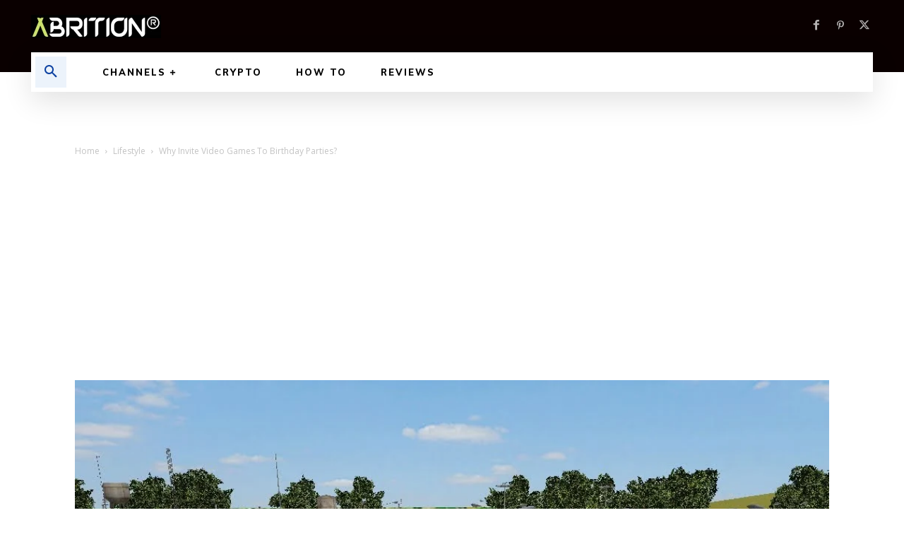

--- FILE ---
content_type: text/html; charset=utf-8
request_url: https://www.google.com/recaptcha/api2/aframe
body_size: 183
content:
<!DOCTYPE HTML><html><head><meta http-equiv="content-type" content="text/html; charset=UTF-8"></head><body><script nonce="3h9Y5UorYZO1GE9ldsRB_Q">/** Anti-fraud and anti-abuse applications only. See google.com/recaptcha */ try{var clients={'sodar':'https://pagead2.googlesyndication.com/pagead/sodar?'};window.addEventListener("message",function(a){try{if(a.source===window.parent){var b=JSON.parse(a.data);var c=clients[b['id']];if(c){var d=document.createElement('img');d.src=c+b['params']+'&rc='+(localStorage.getItem("rc::a")?sessionStorage.getItem("rc::b"):"");window.document.body.appendChild(d);sessionStorage.setItem("rc::e",parseInt(sessionStorage.getItem("rc::e")||0)+1);localStorage.setItem("rc::h",'1768851330933');}}}catch(b){}});window.parent.postMessage("_grecaptcha_ready", "*");}catch(b){}</script></body></html>